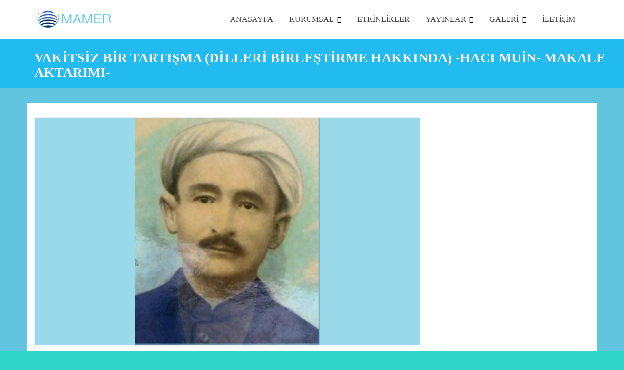

--- FILE ---
content_type: text/html; charset=UTF-8
request_url: https://mamer.info/vakitsiz-bir-tartisma-dilleri-birlestirme-hakkinda-haci-muin-makale-tercumesi/
body_size: 13936
content:
<!DOCTYPE html><html lang="tr">	<head>

		        <meta charset="UTF-8">
        <meta name="viewport" content="width=device-width, initial-scale=1">
        <link rel="profile" href="//gmpg.org/xfn/11">
        <link rel="pingback" href="https://mamer.info/xmlrpc.php">
        <meta name='robots' content='index, follow, max-image-preview:large, max-snippet:-1, max-video-preview:-1' />
	<style>img:is([sizes="auto" i], [sizes^="auto," i]) { contain-intrinsic-size: 3000px 1500px }</style>
	
	<!-- This site is optimized with the Yoast SEO plugin v24.1 - https://yoast.com/wordpress/plugins/seo/ -->
	<title>VAKİTSİZ BİR TARTIŞMA (Dilleri birleştirme hakkında) -HACI MUİN- MAKALE AKTARIMI- MAMER</title>
	<link rel="canonical" href="https://mamer.info/vakitsiz-bir-tartisma-dilleri-birlestirme-hakkinda-haci-muin-makale-tercumesi/" />
	<meta property="og:locale" content="tr_TR" />
	<meta property="og:type" content="article" />
	<meta property="og:title" content="VAKİTSİZ BİR TARTIŞMA (Dilleri birleştirme hakkında) -HACI MUİN- MAKALE AKTARIMI- MAMER" />
	<meta property="og:description" content="&nbsp; Giriş: 19. yy. sonu ve 20 yy. başlarında İsmail Gaspıralı&#8217;nın  &#8220;dilde, fikirde,işte birlik&#8221; şiarınca bütün Türk dünyasında &#8220;Dilde Birlik&#8221; çalışmaları başlamış, özellikle Anadolu Türkçesi&#8217;ne yakınlaşma yönünde çalışmalar yapılmış, yazılar yazılmıştır. Bu konu hakkında pek çok makale ve yazı mevcuttur. Günümüzde bir çok devlete ayrılmış olan Türkler&#8217;in yazı dili meselesi halen tartışılmaktadır. Bu konuyu Hacı Muin&hellip;" />
	<meta property="og:url" content="https://mamer.info/vakitsiz-bir-tartisma-dilleri-birlestirme-hakkinda-haci-muin-makale-tercumesi/" />
	<meta property="og:site_name" content="MAMER" />
	<meta property="article:publisher" content="https://www.facebook.com/mamer.info/" />
	<meta property="article:published_time" content="2017-07-08T10:11:55+00:00" />
	<meta property="article:modified_time" content="2025-09-04T08:10:32+00:00" />
	<meta property="og:image" content="https://mamer.info/wp-content/uploads/2017/02/hacı-muin.png" />
	<meta property="og:image:width" content="496" />
	<meta property="og:image:height" content="293" />
	<meta property="og:image:type" content="image/png" />
	<meta name="author" content="admin" />
	<meta name="twitter:card" content="summary_large_image" />
	<meta name="twitter:creator" content="@Mamer_info" />
	<meta name="twitter:site" content="@Mamer_info" />
	<script type="application/ld+json" class="yoast-schema-graph">{"@context":"https://schema.org","@graph":[{"@type":"Article","@id":"https://mamer.info/vakitsiz-bir-tartisma-dilleri-birlestirme-hakkinda-haci-muin-makale-tercumesi/#article","isPartOf":{"@id":"https://mamer.info/vakitsiz-bir-tartisma-dilleri-birlestirme-hakkinda-haci-muin-makale-tercumesi/"},"author":{"name":"admin","@id":"https://mamer.info/#/schema/person/b81ad87e368f67d3dd66135aa3e0da1a"},"headline":"VAKİTSİZ BİR TARTIŞMA (Dilleri birleştirme hakkında) -HACI MUİN- MAKALE AKTARIMI-","datePublished":"2017-07-08T10:11:55+00:00","dateModified":"2025-09-04T08:10:32+00:00","mainEntityOfPage":{"@id":"https://mamer.info/vakitsiz-bir-tartisma-dilleri-birlestirme-hakkinda-haci-muin-makale-tercumesi/"},"wordCount":1216,"commentCount":0,"publisher":{"@id":"https://mamer.info/#organization"},"image":{"@id":"https://mamer.info/vakitsiz-bir-tartisma-dilleri-birlestirme-hakkinda-haci-muin-makale-tercumesi/#primaryimage"},"thumbnailUrl":"https://mamer.info/wp-content/uploads/2017/02/hacı-muin.png","articleSection":["MAKALELER"],"inLanguage":"tr","potentialAction":[{"@type":"CommentAction","name":"Comment","target":["https://mamer.info/vakitsiz-bir-tartisma-dilleri-birlestirme-hakkinda-haci-muin-makale-tercumesi/#respond"]}]},{"@type":"WebPage","@id":"https://mamer.info/vakitsiz-bir-tartisma-dilleri-birlestirme-hakkinda-haci-muin-makale-tercumesi/","url":"https://mamer.info/vakitsiz-bir-tartisma-dilleri-birlestirme-hakkinda-haci-muin-makale-tercumesi/","name":"VAKİTSİZ BİR TARTIŞMA (Dilleri birleştirme hakkında) -HACI MUİN- MAKALE AKTARIMI- MAMER","isPartOf":{"@id":"https://mamer.info/#website"},"primaryImageOfPage":{"@id":"https://mamer.info/vakitsiz-bir-tartisma-dilleri-birlestirme-hakkinda-haci-muin-makale-tercumesi/#primaryimage"},"image":{"@id":"https://mamer.info/vakitsiz-bir-tartisma-dilleri-birlestirme-hakkinda-haci-muin-makale-tercumesi/#primaryimage"},"thumbnailUrl":"https://mamer.info/wp-content/uploads/2017/02/hacı-muin.png","datePublished":"2017-07-08T10:11:55+00:00","dateModified":"2025-09-04T08:10:32+00:00","breadcrumb":{"@id":"https://mamer.info/vakitsiz-bir-tartisma-dilleri-birlestirme-hakkinda-haci-muin-makale-tercumesi/#breadcrumb"},"inLanguage":"tr","potentialAction":[{"@type":"ReadAction","target":["https://mamer.info/vakitsiz-bir-tartisma-dilleri-birlestirme-hakkinda-haci-muin-makale-tercumesi/"]}]},{"@type":"ImageObject","inLanguage":"tr","@id":"https://mamer.info/vakitsiz-bir-tartisma-dilleri-birlestirme-hakkinda-haci-muin-makale-tercumesi/#primaryimage","url":"https://mamer.info/wp-content/uploads/2017/02/hacı-muin.png","contentUrl":"https://mamer.info/wp-content/uploads/2017/02/hacı-muin.png","width":496,"height":293},{"@type":"BreadcrumbList","@id":"https://mamer.info/vakitsiz-bir-tartisma-dilleri-birlestirme-hakkinda-haci-muin-makale-tercumesi/#breadcrumb","itemListElement":[{"@type":"ListItem","position":1,"name":"Ana sayfa","item":"https://mamer.info/"},{"@type":"ListItem","position":2,"name":"VAKİTSİZ BİR TARTIŞMA (Dilleri birleştirme hakkında) -HACI MUİN- MAKALE AKTARIMI-"}]},{"@type":"WebSite","@id":"https://mamer.info/#website","url":"https://mamer.info/","name":"MAMER","description":"Merkezi Asya  Araştırmalar Merkezi.","publisher":{"@id":"https://mamer.info/#organization"},"potentialAction":[{"@type":"SearchAction","target":{"@type":"EntryPoint","urlTemplate":"https://mamer.info/?s={search_term_string}"},"query-input":{"@type":"PropertyValueSpecification","valueRequired":true,"valueName":"search_term_string"}}],"inLanguage":"tr"},{"@type":"Organization","@id":"https://mamer.info/#organization","name":"MAMER","url":"https://mamer.info/","logo":{"@type":"ImageObject","inLanguage":"tr","@id":"https://mamer.info/#/schema/logo/image/","url":"https://mamer.info/wp-content/uploads/2017/03/cropped-mamer-logo-png.png","contentUrl":"https://mamer.info/wp-content/uploads/2017/03/cropped-mamer-logo-png.png","width":178,"height":43,"caption":"MAMER"},"image":{"@id":"https://mamer.info/#/schema/logo/image/"},"sameAs":["https://www.facebook.com/mamer.info/","https://x.com/Mamer_info"]},{"@type":"Person","@id":"https://mamer.info/#/schema/person/b81ad87e368f67d3dd66135aa3e0da1a","name":"admin","image":{"@type":"ImageObject","inLanguage":"tr","@id":"https://mamer.info/#/schema/person/image/","url":"https://secure.gravatar.com/avatar/af9308625d3650847815df4114e9f737?s=96&d=mm&r=g","contentUrl":"https://secure.gravatar.com/avatar/af9308625d3650847815df4114e9f737?s=96&d=mm&r=g","caption":"admin"},"url":"https://mamer.info/author/admin/"}]}</script>
	<!-- / Yoast SEO plugin. -->


<link rel="alternate" type="application/rss+xml" title="MAMER &raquo; akışı" href="https://mamer.info/feed/" />
<link rel="alternate" type="application/rss+xml" title="MAMER &raquo; yorum akışı" href="https://mamer.info/comments/feed/" />
<link rel="alternate" type="application/rss+xml" title="MAMER &raquo; VAKİTSİZ BİR TARTIŞMA (Dilleri birleştirme hakkında)  -HACI MUİN- MAKALE AKTARIMI- yorum akışı" href="https://mamer.info/vakitsiz-bir-tartisma-dilleri-birlestirme-hakkinda-haci-muin-makale-tercumesi/feed/" />
<script type="text/javascript">
/* <![CDATA[ */
window._wpemojiSettings = {"baseUrl":"https:\/\/s.w.org\/images\/core\/emoji\/15.0.3\/72x72\/","ext":".png","svgUrl":"https:\/\/s.w.org\/images\/core\/emoji\/15.0.3\/svg\/","svgExt":".svg","source":{"concatemoji":"https:\/\/mamer.info\/wp-includes\/js\/wp-emoji-release.min.js?ver=6.7.2"}};
/*! This file is auto-generated */
!function(i,n){var o,s,e;function c(e){try{var t={supportTests:e,timestamp:(new Date).valueOf()};sessionStorage.setItem(o,JSON.stringify(t))}catch(e){}}function p(e,t,n){e.clearRect(0,0,e.canvas.width,e.canvas.height),e.fillText(t,0,0);var t=new Uint32Array(e.getImageData(0,0,e.canvas.width,e.canvas.height).data),r=(e.clearRect(0,0,e.canvas.width,e.canvas.height),e.fillText(n,0,0),new Uint32Array(e.getImageData(0,0,e.canvas.width,e.canvas.height).data));return t.every(function(e,t){return e===r[t]})}function u(e,t,n){switch(t){case"flag":return n(e,"\ud83c\udff3\ufe0f\u200d\u26a7\ufe0f","\ud83c\udff3\ufe0f\u200b\u26a7\ufe0f")?!1:!n(e,"\ud83c\uddfa\ud83c\uddf3","\ud83c\uddfa\u200b\ud83c\uddf3")&&!n(e,"\ud83c\udff4\udb40\udc67\udb40\udc62\udb40\udc65\udb40\udc6e\udb40\udc67\udb40\udc7f","\ud83c\udff4\u200b\udb40\udc67\u200b\udb40\udc62\u200b\udb40\udc65\u200b\udb40\udc6e\u200b\udb40\udc67\u200b\udb40\udc7f");case"emoji":return!n(e,"\ud83d\udc26\u200d\u2b1b","\ud83d\udc26\u200b\u2b1b")}return!1}function f(e,t,n){var r="undefined"!=typeof WorkerGlobalScope&&self instanceof WorkerGlobalScope?new OffscreenCanvas(300,150):i.createElement("canvas"),a=r.getContext("2d",{willReadFrequently:!0}),o=(a.textBaseline="top",a.font="600 32px Arial",{});return e.forEach(function(e){o[e]=t(a,e,n)}),o}function t(e){var t=i.createElement("script");t.src=e,t.defer=!0,i.head.appendChild(t)}"undefined"!=typeof Promise&&(o="wpEmojiSettingsSupports",s=["flag","emoji"],n.supports={everything:!0,everythingExceptFlag:!0},e=new Promise(function(e){i.addEventListener("DOMContentLoaded",e,{once:!0})}),new Promise(function(t){var n=function(){try{var e=JSON.parse(sessionStorage.getItem(o));if("object"==typeof e&&"number"==typeof e.timestamp&&(new Date).valueOf()<e.timestamp+604800&&"object"==typeof e.supportTests)return e.supportTests}catch(e){}return null}();if(!n){if("undefined"!=typeof Worker&&"undefined"!=typeof OffscreenCanvas&&"undefined"!=typeof URL&&URL.createObjectURL&&"undefined"!=typeof Blob)try{var e="postMessage("+f.toString()+"("+[JSON.stringify(s),u.toString(),p.toString()].join(",")+"));",r=new Blob([e],{type:"text/javascript"}),a=new Worker(URL.createObjectURL(r),{name:"wpTestEmojiSupports"});return void(a.onmessage=function(e){c(n=e.data),a.terminate(),t(n)})}catch(e){}c(n=f(s,u,p))}t(n)}).then(function(e){for(var t in e)n.supports[t]=e[t],n.supports.everything=n.supports.everything&&n.supports[t],"flag"!==t&&(n.supports.everythingExceptFlag=n.supports.everythingExceptFlag&&n.supports[t]);n.supports.everythingExceptFlag=n.supports.everythingExceptFlag&&!n.supports.flag,n.DOMReady=!1,n.readyCallback=function(){n.DOMReady=!0}}).then(function(){return e}).then(function(){var e;n.supports.everything||(n.readyCallback(),(e=n.source||{}).concatemoji?t(e.concatemoji):e.wpemoji&&e.twemoji&&(t(e.twemoji),t(e.wpemoji)))}))}((window,document),window._wpemojiSettings);
/* ]]> */
</script>
<style id='wp-emoji-styles-inline-css' type='text/css'>

	img.wp-smiley, img.emoji {
		display: inline !important;
		border: none !important;
		box-shadow: none !important;
		height: 1em !important;
		width: 1em !important;
		margin: 0 0.07em !important;
		vertical-align: -0.1em !important;
		background: none !important;
		padding: 0 !important;
	}
</style>
<link rel='stylesheet' id='wp-block-library-css' href='https://mamer.info/wp-includes/css/dist/block-library/style.min.css?ver=6.7.2' type='text/css' media='all' />
<style id='wp-block-library-theme-inline-css' type='text/css'>
.wp-block-audio :where(figcaption){color:#555;font-size:13px;text-align:center}.is-dark-theme .wp-block-audio :where(figcaption){color:#ffffffa6}.wp-block-audio{margin:0 0 1em}.wp-block-code{border:1px solid #ccc;border-radius:4px;font-family:Menlo,Consolas,monaco,monospace;padding:.8em 1em}.wp-block-embed :where(figcaption){color:#555;font-size:13px;text-align:center}.is-dark-theme .wp-block-embed :where(figcaption){color:#ffffffa6}.wp-block-embed{margin:0 0 1em}.blocks-gallery-caption{color:#555;font-size:13px;text-align:center}.is-dark-theme .blocks-gallery-caption{color:#ffffffa6}:root :where(.wp-block-image figcaption){color:#555;font-size:13px;text-align:center}.is-dark-theme :root :where(.wp-block-image figcaption){color:#ffffffa6}.wp-block-image{margin:0 0 1em}.wp-block-pullquote{border-bottom:4px solid;border-top:4px solid;color:currentColor;margin-bottom:1.75em}.wp-block-pullquote cite,.wp-block-pullquote footer,.wp-block-pullquote__citation{color:currentColor;font-size:.8125em;font-style:normal;text-transform:uppercase}.wp-block-quote{border-left:.25em solid;margin:0 0 1.75em;padding-left:1em}.wp-block-quote cite,.wp-block-quote footer{color:currentColor;font-size:.8125em;font-style:normal;position:relative}.wp-block-quote:where(.has-text-align-right){border-left:none;border-right:.25em solid;padding-left:0;padding-right:1em}.wp-block-quote:where(.has-text-align-center){border:none;padding-left:0}.wp-block-quote.is-large,.wp-block-quote.is-style-large,.wp-block-quote:where(.is-style-plain){border:none}.wp-block-search .wp-block-search__label{font-weight:700}.wp-block-search__button{border:1px solid #ccc;padding:.375em .625em}:where(.wp-block-group.has-background){padding:1.25em 2.375em}.wp-block-separator.has-css-opacity{opacity:.4}.wp-block-separator{border:none;border-bottom:2px solid;margin-left:auto;margin-right:auto}.wp-block-separator.has-alpha-channel-opacity{opacity:1}.wp-block-separator:not(.is-style-wide):not(.is-style-dots){width:100px}.wp-block-separator.has-background:not(.is-style-dots){border-bottom:none;height:1px}.wp-block-separator.has-background:not(.is-style-wide):not(.is-style-dots){height:2px}.wp-block-table{margin:0 0 1em}.wp-block-table td,.wp-block-table th{word-break:normal}.wp-block-table :where(figcaption){color:#555;font-size:13px;text-align:center}.is-dark-theme .wp-block-table :where(figcaption){color:#ffffffa6}.wp-block-video :where(figcaption){color:#555;font-size:13px;text-align:center}.is-dark-theme .wp-block-video :where(figcaption){color:#ffffffa6}.wp-block-video{margin:0 0 1em}:root :where(.wp-block-template-part.has-background){margin-bottom:0;margin-top:0;padding:1.25em 2.375em}
</style>
<style id='classic-theme-styles-inline-css' type='text/css'>
/*! This file is auto-generated */
.wp-block-button__link{color:#fff;background-color:#32373c;border-radius:9999px;box-shadow:none;text-decoration:none;padding:calc(.667em + 2px) calc(1.333em + 2px);font-size:1.125em}.wp-block-file__button{background:#32373c;color:#fff;text-decoration:none}
</style>
<style id='global-styles-inline-css' type='text/css'>
:root{--wp--preset--aspect-ratio--square: 1;--wp--preset--aspect-ratio--4-3: 4/3;--wp--preset--aspect-ratio--3-4: 3/4;--wp--preset--aspect-ratio--3-2: 3/2;--wp--preset--aspect-ratio--2-3: 2/3;--wp--preset--aspect-ratio--16-9: 16/9;--wp--preset--aspect-ratio--9-16: 9/16;--wp--preset--color--black: #000000;--wp--preset--color--cyan-bluish-gray: #abb8c3;--wp--preset--color--white: #ffffff;--wp--preset--color--pale-pink: #f78da7;--wp--preset--color--vivid-red: #cf2e2e;--wp--preset--color--luminous-vivid-orange: #ff6900;--wp--preset--color--luminous-vivid-amber: #fcb900;--wp--preset--color--light-green-cyan: #7bdcb5;--wp--preset--color--vivid-green-cyan: #00d084;--wp--preset--color--pale-cyan-blue: #8ed1fc;--wp--preset--color--vivid-cyan-blue: #0693e3;--wp--preset--color--vivid-purple: #9b51e0;--wp--preset--gradient--vivid-cyan-blue-to-vivid-purple: linear-gradient(135deg,rgba(6,147,227,1) 0%,rgb(155,81,224) 100%);--wp--preset--gradient--light-green-cyan-to-vivid-green-cyan: linear-gradient(135deg,rgb(122,220,180) 0%,rgb(0,208,130) 100%);--wp--preset--gradient--luminous-vivid-amber-to-luminous-vivid-orange: linear-gradient(135deg,rgba(252,185,0,1) 0%,rgba(255,105,0,1) 100%);--wp--preset--gradient--luminous-vivid-orange-to-vivid-red: linear-gradient(135deg,rgba(255,105,0,1) 0%,rgb(207,46,46) 100%);--wp--preset--gradient--very-light-gray-to-cyan-bluish-gray: linear-gradient(135deg,rgb(238,238,238) 0%,rgb(169,184,195) 100%);--wp--preset--gradient--cool-to-warm-spectrum: linear-gradient(135deg,rgb(74,234,220) 0%,rgb(151,120,209) 20%,rgb(207,42,186) 40%,rgb(238,44,130) 60%,rgb(251,105,98) 80%,rgb(254,248,76) 100%);--wp--preset--gradient--blush-light-purple: linear-gradient(135deg,rgb(255,206,236) 0%,rgb(152,150,240) 100%);--wp--preset--gradient--blush-bordeaux: linear-gradient(135deg,rgb(254,205,165) 0%,rgb(254,45,45) 50%,rgb(107,0,62) 100%);--wp--preset--gradient--luminous-dusk: linear-gradient(135deg,rgb(255,203,112) 0%,rgb(199,81,192) 50%,rgb(65,88,208) 100%);--wp--preset--gradient--pale-ocean: linear-gradient(135deg,rgb(255,245,203) 0%,rgb(182,227,212) 50%,rgb(51,167,181) 100%);--wp--preset--gradient--electric-grass: linear-gradient(135deg,rgb(202,248,128) 0%,rgb(113,206,126) 100%);--wp--preset--gradient--midnight: linear-gradient(135deg,rgb(2,3,129) 0%,rgb(40,116,252) 100%);--wp--preset--font-size--small: 13px;--wp--preset--font-size--medium: 20px;--wp--preset--font-size--large: 36px;--wp--preset--font-size--x-large: 42px;--wp--preset--spacing--20: 0.44rem;--wp--preset--spacing--30: 0.67rem;--wp--preset--spacing--40: 1rem;--wp--preset--spacing--50: 1.5rem;--wp--preset--spacing--60: 2.25rem;--wp--preset--spacing--70: 3.38rem;--wp--preset--spacing--80: 5.06rem;--wp--preset--shadow--natural: 6px 6px 9px rgba(0, 0, 0, 0.2);--wp--preset--shadow--deep: 12px 12px 50px rgba(0, 0, 0, 0.4);--wp--preset--shadow--sharp: 6px 6px 0px rgba(0, 0, 0, 0.2);--wp--preset--shadow--outlined: 6px 6px 0px -3px rgba(255, 255, 255, 1), 6px 6px rgba(0, 0, 0, 1);--wp--preset--shadow--crisp: 6px 6px 0px rgba(0, 0, 0, 1);}:where(.is-layout-flex){gap: 0.5em;}:where(.is-layout-grid){gap: 0.5em;}body .is-layout-flex{display: flex;}.is-layout-flex{flex-wrap: wrap;align-items: center;}.is-layout-flex > :is(*, div){margin: 0;}body .is-layout-grid{display: grid;}.is-layout-grid > :is(*, div){margin: 0;}:where(.wp-block-columns.is-layout-flex){gap: 2em;}:where(.wp-block-columns.is-layout-grid){gap: 2em;}:where(.wp-block-post-template.is-layout-flex){gap: 1.25em;}:where(.wp-block-post-template.is-layout-grid){gap: 1.25em;}.has-black-color{color: var(--wp--preset--color--black) !important;}.has-cyan-bluish-gray-color{color: var(--wp--preset--color--cyan-bluish-gray) !important;}.has-white-color{color: var(--wp--preset--color--white) !important;}.has-pale-pink-color{color: var(--wp--preset--color--pale-pink) !important;}.has-vivid-red-color{color: var(--wp--preset--color--vivid-red) !important;}.has-luminous-vivid-orange-color{color: var(--wp--preset--color--luminous-vivid-orange) !important;}.has-luminous-vivid-amber-color{color: var(--wp--preset--color--luminous-vivid-amber) !important;}.has-light-green-cyan-color{color: var(--wp--preset--color--light-green-cyan) !important;}.has-vivid-green-cyan-color{color: var(--wp--preset--color--vivid-green-cyan) !important;}.has-pale-cyan-blue-color{color: var(--wp--preset--color--pale-cyan-blue) !important;}.has-vivid-cyan-blue-color{color: var(--wp--preset--color--vivid-cyan-blue) !important;}.has-vivid-purple-color{color: var(--wp--preset--color--vivid-purple) !important;}.has-black-background-color{background-color: var(--wp--preset--color--black) !important;}.has-cyan-bluish-gray-background-color{background-color: var(--wp--preset--color--cyan-bluish-gray) !important;}.has-white-background-color{background-color: var(--wp--preset--color--white) !important;}.has-pale-pink-background-color{background-color: var(--wp--preset--color--pale-pink) !important;}.has-vivid-red-background-color{background-color: var(--wp--preset--color--vivid-red) !important;}.has-luminous-vivid-orange-background-color{background-color: var(--wp--preset--color--luminous-vivid-orange) !important;}.has-luminous-vivid-amber-background-color{background-color: var(--wp--preset--color--luminous-vivid-amber) !important;}.has-light-green-cyan-background-color{background-color: var(--wp--preset--color--light-green-cyan) !important;}.has-vivid-green-cyan-background-color{background-color: var(--wp--preset--color--vivid-green-cyan) !important;}.has-pale-cyan-blue-background-color{background-color: var(--wp--preset--color--pale-cyan-blue) !important;}.has-vivid-cyan-blue-background-color{background-color: var(--wp--preset--color--vivid-cyan-blue) !important;}.has-vivid-purple-background-color{background-color: var(--wp--preset--color--vivid-purple) !important;}.has-black-border-color{border-color: var(--wp--preset--color--black) !important;}.has-cyan-bluish-gray-border-color{border-color: var(--wp--preset--color--cyan-bluish-gray) !important;}.has-white-border-color{border-color: var(--wp--preset--color--white) !important;}.has-pale-pink-border-color{border-color: var(--wp--preset--color--pale-pink) !important;}.has-vivid-red-border-color{border-color: var(--wp--preset--color--vivid-red) !important;}.has-luminous-vivid-orange-border-color{border-color: var(--wp--preset--color--luminous-vivid-orange) !important;}.has-luminous-vivid-amber-border-color{border-color: var(--wp--preset--color--luminous-vivid-amber) !important;}.has-light-green-cyan-border-color{border-color: var(--wp--preset--color--light-green-cyan) !important;}.has-vivid-green-cyan-border-color{border-color: var(--wp--preset--color--vivid-green-cyan) !important;}.has-pale-cyan-blue-border-color{border-color: var(--wp--preset--color--pale-cyan-blue) !important;}.has-vivid-cyan-blue-border-color{border-color: var(--wp--preset--color--vivid-cyan-blue) !important;}.has-vivid-purple-border-color{border-color: var(--wp--preset--color--vivid-purple) !important;}.has-vivid-cyan-blue-to-vivid-purple-gradient-background{background: var(--wp--preset--gradient--vivid-cyan-blue-to-vivid-purple) !important;}.has-light-green-cyan-to-vivid-green-cyan-gradient-background{background: var(--wp--preset--gradient--light-green-cyan-to-vivid-green-cyan) !important;}.has-luminous-vivid-amber-to-luminous-vivid-orange-gradient-background{background: var(--wp--preset--gradient--luminous-vivid-amber-to-luminous-vivid-orange) !important;}.has-luminous-vivid-orange-to-vivid-red-gradient-background{background: var(--wp--preset--gradient--luminous-vivid-orange-to-vivid-red) !important;}.has-very-light-gray-to-cyan-bluish-gray-gradient-background{background: var(--wp--preset--gradient--very-light-gray-to-cyan-bluish-gray) !important;}.has-cool-to-warm-spectrum-gradient-background{background: var(--wp--preset--gradient--cool-to-warm-spectrum) !important;}.has-blush-light-purple-gradient-background{background: var(--wp--preset--gradient--blush-light-purple) !important;}.has-blush-bordeaux-gradient-background{background: var(--wp--preset--gradient--blush-bordeaux) !important;}.has-luminous-dusk-gradient-background{background: var(--wp--preset--gradient--luminous-dusk) !important;}.has-pale-ocean-gradient-background{background: var(--wp--preset--gradient--pale-ocean) !important;}.has-electric-grass-gradient-background{background: var(--wp--preset--gradient--electric-grass) !important;}.has-midnight-gradient-background{background: var(--wp--preset--gradient--midnight) !important;}.has-small-font-size{font-size: var(--wp--preset--font-size--small) !important;}.has-medium-font-size{font-size: var(--wp--preset--font-size--medium) !important;}.has-large-font-size{font-size: var(--wp--preset--font-size--large) !important;}.has-x-large-font-size{font-size: var(--wp--preset--font-size--x-large) !important;}
:where(.wp-block-post-template.is-layout-flex){gap: 1.25em;}:where(.wp-block-post-template.is-layout-grid){gap: 1.25em;}
:where(.wp-block-columns.is-layout-flex){gap: 2em;}:where(.wp-block-columns.is-layout-grid){gap: 2em;}
:root :where(.wp-block-pullquote){font-size: 1.5em;line-height: 1.6;}
</style>
<link rel='stylesheet' id='bootstrap-css' href='https://mamer.info/wp-content/themes/education-base-pro/assets/library/bootstrap/css/bootstrap.min.css?ver=3.3.6' type='text/css' media='all' />
<link rel='stylesheet' id='font-awesome-5-css' href='https://mamer.info/wp-content/plugins/beaver-builder-lite-version/fonts/fontawesome/5.15.4/css/all.min.css?ver=2.8.5.3' type='text/css' media='all' />
<link rel='stylesheet' id='font-awesome-css' href='https://mamer.info/wp-content/plugins/beaver-builder-lite-version/fonts/fontawesome/5.15.4/css/v4-shims.min.css?ver=2.8.5.3' type='text/css' media='all' />
<link rel='stylesheet' id='jquery-owl-css' href='https://mamer.info/wp-content/themes/education-base-pro/assets/library/owl-carousel/owl.carousel.css?ver=1.3.3' type='text/css' media='all' />
<link rel='stylesheet' id='magnific-popup-css' href='https://mamer.info/wp-content/themes/education-base-pro/assets/library/magnific-popup/magnific-popup.css?ver=1.1.0' type='text/css' media='all' />
<link rel='stylesheet' id='education-base-style-css' href='https://mamer.info/wp-content/themes/education-base-pro/style.css?ver=1.0.1' type='text/css' media='all' />
<style id='education-base-style-inline-css' type='text/css'>

           .image-slider-wrapper,
           .image-slider-wrapper .owl-wrapper-outer,
           .image-slider-wrapper .owl-item {
                height: 65vh !important;
            }            
          
              .inner-main-title {
                background-image:url('https://mamer.info/wp-content/uploads/2021/08/cropped-fdsg.jpeg');
                background-repeat:no-repeat;
                background-size:cover;
                background-attachment:fixed;
                background-position: center; 
                height: 100px;
            }
        .site-title,
        .site-title a{
            font-family: 'Helvetica';
        }
        .site-description,
        .site-description a{
            font-family: 'Times New Roman';
        }
        .main-navigation a{
            font-family: 'Verdana';
        }
        h1, h1 a,
        h2, h2 a,
        h3, h3 a,
        h4, h4 a,
        h5, h5 a,
        h6, h6 a {
            font-family: 'Verdana';
        }
        body, p,
         .main-title p{
            font-family: 'Verdana';
        }
        .site-title,
        .site-title a{
            color: #555;
        }
        .site-title:hover,
        .site-title a:hover,
        .site-title a:focus{
            color: #06cae8;
        }
        .site-description,
        .site-description a{
            color: #333;
        }
        article .entry-content,
         .entry-content p,body{
            color: #333;
        }
        a,
        .posted-on a,
        .cat-links a,
        .comments-link a,
        .edit-link a,
        .tags-links a,
        .byline a,
        .nav-links a,
        .widget li a {
            color: #007acc;
        }
        a:hover,
        a:active,
        a:focus,
        .posted-on a:hover,
        .cat-links a:hover,
        .comments-link a:hover,
        .edit-link a:hover,
        .tags-links a:hover,
        .byline a:hover,
        .nav-links a:hover,
        .widget li a:focus,
        .posted-on a:focus,
        .cat-links a:focus,
        .comments-link a:focus,
        .edit-link a:focus,
        .tags-links a:focus,
        .byline a:focus,
        .nav-links a:focus,
        .widget li a:focus{
            color: #fd5308;
        }
        h1, h1 a,
        h2, h2 a,
        h3, h3 a,
        h4, h4 a,
        h5, h5 a,
        h6, h6 a,
        article.post .entry-header .entry-title a, 
        article.page .entry-header .entry-title a{
            color: #555;
        }
        .navbar .navbar-toggle:hover,
        .navbar .navbar-toggle:focus,
        .main-navigation .acme-normal-page .current_page_item >a,
        .main-navigation .acme-normal-page .current-menu-item >a,
        .main-navigation .active
        {
            color:#fd5308;
        }
        .main-navigation .navbar-nav li:hover > a{
            color:#fd5308;
        }
        .main-navigation .navbar-nav li:focus-within > a{
            color:#fd5308;
        }
       .secondary-sidebar .widget-area.sidebar{
            background: #f2f2f2;
        }
       .site-footer{
            background: #003a6a;
        }
       .site-footer h1,
       .site-footer h1 a,
       .site-footer h2,
       .site-footer h2 a,
       .site-footer h3,
       .site-footer h3 a,
       .site-footer h4,
       .site-footer h4 a,
       .site-footer h5,
       .site-footer h5 a,
       .site-footer h6,
       .site-footer h6 a,
       .site-footer .main-title,
       .site-footer li a,
       .site-footer .widget li a{
           color: #ffffff;
       }
       .site-footer,
       .site-footer li,
       .site-footer p{
           color: #ffffff;
       }
       .site-footer a,
       .site-footer .socials a,
       .site-footer .socials a:hover,
       .site-footer li a,
       .site-footer .widget li a{
           color: #ffffff;
       }
       .site-footer a:hover,
       .site-footer li a:hover,
       .site-footer .widget li a:hover{
           color: #fd5308;
       }
            .wpcf7-form input.wpcf7-submit:hover,
            .owl-buttons >div i,
            .col-details > h2,
             .primary-color,
             #education-base-breadcrumbs .breadcrumb-container a:hover,
             .contact-form i,
             .circle .fa{
                color: #00c2e0;
            }
            .comment-form .form-submit input,
            .read-more,
            .acme-gallery .read-more,
            .btn-primary,
            .wpcf7-form input.wpcf7-submit,
            .breadcrumb,
            .owl-buttons >div i:hover,
            .top-header,
            .sm-up-container,
            .testimonial-content,
            .team-item:hover,
            .primary-bg-color,
            .acme-gallery .round-icon,
            .progress-bar,
            .gmap-toggle > i,
            .navbar .navbar-toggle:hover,
            .line > span,
            .wpcf7-form input.wpcf7-submit:hover,
            article.post .entry-header,
            .round-icon,
            .round-icon:hover{
                background-color: #00c2e0;
                color:#fff;
            }
            .top-header,
            article.post .entry-header .year,
            .wpcf7-form input.wpcf7-submit ::before ,
            .btn-primary::before {
                background-color: #002858;
            }
            .copy-right{
                background-color: #002858;
            }
            .blog article.sticky,
            .top-header .read-more,
            .circle{
                border: 2px solid #00c2e0;
            }
            .filters{
                border-bottom: 2px solid #00c2e0;
            }
</style>
<link rel='stylesheet' id='education_base-block-front-styles-css' href='https://mamer.info/wp-content/themes/education-base-pro/acmethemes/gutenberg/gutenberg-front.css?ver=1.0' type='text/css' media='all' />
<link rel='stylesheet' id='cyclone-template-style-dark-0-css' href='https://mamer.info/wp-content/plugins/cyclone-slider-2/templates/dark/style.css?ver=2.13.0' type='text/css' media='all' />
<link rel='stylesheet' id='cyclone-template-style-default-0-css' href='https://mamer.info/wp-content/plugins/cyclone-slider-2/templates/default/style.css?ver=2.13.0' type='text/css' media='all' />
<link rel='stylesheet' id='cyclone-template-style-standard-0-css' href='https://mamer.info/wp-content/plugins/cyclone-slider-2/templates/standard/style.css?ver=2.13.0' type='text/css' media='all' />
<link rel='stylesheet' id='cyclone-template-style-thumbnails-0-css' href='https://mamer.info/wp-content/plugins/cyclone-slider-2/templates/thumbnails/style.css?ver=2.13.0' type='text/css' media='all' />
<script type="text/javascript" src="https://mamer.info/wp-includes/js/jquery/jquery.min.js?ver=3.7.1" id="jquery-core-js"></script>
<script type="text/javascript" src="https://mamer.info/wp-includes/js/jquery/jquery-migrate.min.js?ver=3.4.1" id="jquery-migrate-js"></script>
<!--[if lt IE 9]>
<script type="text/javascript" src="https://mamer.info/wp-content/themes/education-base-pro/assets/library/html5shiv/html5shiv.min.js?ver=3.7.3" id="html5-js"></script>
<![endif]-->
<!--[if lt IE 9]>
<script type="text/javascript" src="https://mamer.info/wp-content/themes/education-base-pro/assets/library/respond/respond.min.js?ver=1.1.2" id="respond-js"></script>
<![endif]-->
<script type="text/javascript" src="https://mamer.info/wp-content/plugins/cyclone-slider-2/libs/cycle2/jquery.cycle2.min.js?ver=2.13.0" id="jquery-cycle2-js"></script>
<script type="text/javascript" src="https://mamer.info/wp-content/plugins/cyclone-slider-2/libs/cycle2/jquery.cycle2.carousel.min.js?ver=2.13.0" id="jquery-cycle2-carousel-js"></script>
<script type="text/javascript" src="https://mamer.info/wp-content/plugins/cyclone-slider-2/libs/cycle2/jquery.cycle2.swipe.min.js?ver=2.13.0" id="jquery-cycle2-swipe-js"></script>
<script type="text/javascript" src="https://mamer.info/wp-content/plugins/cyclone-slider-2/libs/cycle2/jquery.cycle2.tile.min.js?ver=2.13.0" id="jquery-cycle2-tile-js"></script>
<script type="text/javascript" src="https://mamer.info/wp-content/plugins/cyclone-slider-2/libs/cycle2/jquery.cycle2.video.min.js?ver=2.13.0" id="jquery-cycle2-video-js"></script>
<script type="text/javascript" src="https://mamer.info/wp-content/plugins/cyclone-slider-2/templates/dark/script.js?ver=2.13.0" id="cyclone-template-script-dark-0-js"></script>
<script type="text/javascript" src="https://mamer.info/wp-content/plugins/cyclone-slider-2/templates/thumbnails/script.js?ver=2.13.0" id="cyclone-template-script-thumbnails-0-js"></script>
<script type="text/javascript" src="https://mamer.info/wp-content/plugins/cyclone-slider-2/js/client.js?ver=2.13.0" id="cyclone-client-js"></script>
<link rel="https://api.w.org/" href="https://mamer.info/wp-json/" /><link rel="alternate" title="JSON" type="application/json" href="https://mamer.info/wp-json/wp/v2/posts/2082" /><link rel="EditURI" type="application/rsd+xml" title="RSD" href="https://mamer.info/xmlrpc.php?rsd" />
<meta name="generator" content="WordPress 6.7.2" />
<link rel='shortlink' href='https://mamer.info/?p=2082' />
<link rel="alternate" title="oEmbed (JSON)" type="application/json+oembed" href="https://mamer.info/wp-json/oembed/1.0/embed?url=https%3A%2F%2Fmamer.info%2Fvakitsiz-bir-tartisma-dilleri-birlestirme-hakkinda-haci-muin-makale-tercumesi%2F" />
<link rel="alternate" title="oEmbed (XML)" type="text/xml+oembed" href="https://mamer.info/wp-json/oembed/1.0/embed?url=https%3A%2F%2Fmamer.info%2Fvakitsiz-bir-tartisma-dilleri-birlestirme-hakkinda-haci-muin-makale-tercumesi%2F&#038;format=xml" />
<style type="text/css" id="custom-background-css">
body.custom-background { background-color: #30d5c8; background-image: url("https://mamer.info/wp-content/uploads/2021/12/fon-1.jpg"); background-position: left top; background-size: cover; background-repeat: repeat; background-attachment: fixed; }
</style>
	<link rel="icon" href="https://mamer.info/wp-content/uploads/2017/03/cropped-logooo-1-32x32.png" sizes="32x32" />
<link rel="icon" href="https://mamer.info/wp-content/uploads/2017/03/cropped-logooo-1-192x192.png" sizes="192x192" />
<link rel="apple-touch-icon" href="https://mamer.info/wp-content/uploads/2017/03/cropped-logooo-1-180x180.png" />
<meta name="msapplication-TileImage" content="https://mamer.info/wp-content/uploads/2017/03/cropped-logooo-1-270x270.png" />

	</head>
<body class="post-template-default single single-post postid-2082 single-format-standard custom-background wp-custom-logo fl-builder-lite-2-8-5-3 right-sidebar left-logo-right-menu at-sticky-sidebar group-blog">

        <div class="site" id="page">
                <a class="skip-link screen-reader-text" href="#content">Skip to content</a>
        <div class='education-base-main-header-wrapper'>        <div class="navbar at-navbar " id="navbar" role="navigation">
            <div class="container">
                <div class="navbar-header">
                    <button type="button" class="navbar-toggle" data-toggle="collapse" data-target=".navbar-collapse"><i class="fa fa-bars"></i></button>
                    <!--added options-->
                    <div class="search-woo responsive-only">
                                             </div>
                    <!--added options end-->
                    <div class='site-identity-wrapper'><a href="https://mamer.info/" class="custom-logo-link" rel="home"><img width="178" height="43" src="https://mamer.info/wp-content/uploads/2017/03/cropped-mamer-logo-png.png" class="custom-logo" alt="MAMER" decoding="async" /></a></div>                </div>
                <!--added options-->
                <div class="search-woo desktop-only">
                                     </div>
                <!--added options end-->
               <div class="responsive-only clearfix"></div>
                <div class="main-navigation navbar-collapse collapse">
                    <div class="menu-anamanu-container"><ul id="primary-menu" class="nav navbar-nav navbar-right acme-normal-page"><li id="menu-item-3959" class="menu-item menu-item-type-custom menu-item-object-custom menu-item-home menu-item-3959"><a href="https://mamer.info/">ANASAYFA</a></li>
<li id="menu-item-2742" class="menu-item menu-item-type-post_type menu-item-object-page menu-item-has-children menu-item-2742"><a href="https://mamer.info/kurumsal/">KURUMSAL</a>
<ul class="sub-menu">
	<li id="menu-item-2743" class="menu-item menu-item-type-post_type menu-item-object-page menu-item-2743"><a href="https://mamer.info/kurumsal/idari-yapi/">İDARİ YAPI</a></li>
	<li id="menu-item-2744" class="menu-item menu-item-type-post_type menu-item-object-page menu-item-2744"><a href="https://mamer.info/kurumsal/akademik/">AKADEMİK</a></li>
	<li id="menu-item-2745" class="menu-item menu-item-type-post_type menu-item-object-page menu-item-2745"><a href="https://mamer.info/kurumsal/tercume/">TERCÜME</a></li>
	<li id="menu-item-2746" class="menu-item menu-item-type-post_type menu-item-object-page menu-item-2746"><a href="https://mamer.info/hakkimizda/">HAKKIMIZDA</a></li>
</ul>
</li>
<li id="menu-item-2845" class="menu-item menu-item-type-taxonomy menu-item-object-category menu-item-2845"><a href="https://mamer.info/category/etkinlik/">ETKİNLİKLER</a></li>
<li id="menu-item-2751" class="menu-item menu-item-type-post_type menu-item-object-page menu-item-has-children menu-item-2751"><a href="https://mamer.info/yayinlar/">YAYINLAR</a>
<ul class="sub-menu">
	<li id="menu-item-3063" class="menu-item menu-item-type-post_type menu-item-object-page menu-item-3063"><a href="https://mamer.info/kitaplarimiz/">KİTAPLARIMIZ</a></li>
	<li id="menu-item-4446" class="menu-item menu-item-type-taxonomy menu-item-object-category current-post-ancestor current-menu-parent current-post-parent menu-item-4446"><a href="https://mamer.info/category/makaleler/">MAKALELER</a></li>
	<li id="menu-item-4419" class="menu-item menu-item-type-taxonomy menu-item-object-category menu-item-4419"><a href="https://mamer.info/category/tercumeler/">ÖZBEK ZİYALILAR</a></li>
</ul>
</li>
<li id="menu-item-2760" class="menu-item menu-item-type-post_type menu-item-object-page menu-item-has-children menu-item-2760"><a href="https://mamer.info/galeri/">GALERİ</a>
<ul class="sub-menu">
	<li id="menu-item-2762" class="menu-item menu-item-type-post_type menu-item-object-page menu-item-2762"><a href="https://mamer.info/galeri/fgaleri/">FOTOGALERİ</a></li>
</ul>
</li>
<li id="menu-item-2764" class="menu-item menu-item-type-post_type menu-item-object-page menu-item-2764"><a href="https://mamer.info/iletisim/">İLETİŞİM</a></li>
</ul></div>                </div>
                <!--/.nav-collapse -->
            </div>
        </div>
        </div><div class="wrapper inner-main-title">
	<div class="container">
		<header class="entry-header slideInUp1">
			<h1 class="entry-title">VAKİTSİZ BİR TARTIŞMA (Dilleri birleştirme hakkında)  -HACI MUİN- MAKALE AKTARIMI-</h1>					</header><!-- .entry-header -->
	</div>
</div>
<div id="content" class="site-content container clearfix">
		<div id="primary" class="content-area">
		<main id="main" class="site-main" role="main">
		<article id="post-2082" class="slideInUp1 post-2082 post type-post status-publish format-standard has-post-thumbnail hentry category-makaleler">
	<div class="content-wrapper">
		<figure class="post-thumb"><img width="496" height="293" src="https://mamer.info/wp-content/uploads/2017/02/hacı-muin.png" class="attachment-full size-full wp-post-image" alt="" decoding="async" fetchpriority="high" srcset="https://mamer.info/wp-content/uploads/2017/02/hacı-muin.png 496w, https://mamer.info/wp-content/uploads/2017/02/hacı-muin-300x177.png 300w" sizes="(max-width: 496px) 100vw, 496px" /></figure>		<div class="entry-content">
			<footer class="entry-footer">
				<span class="cat-links"><i class="fa fa-folder-o"></i><a href="https://mamer.info/category/makaleler/" rel="category tag">MAKALELER</a></span>			</footer><!-- .entry-footer -->
			<p>&nbsp;</p>
<p><em>Giriş: 19. yy. sonu ve 20 yy. başlarında İsmail Gaspıralı&#8217;nın  &#8220;dilde, fikirde</em><em>,işte</em><em> birlik&#8221; şiarınca bütün Türk dünyasında &#8220;Dilde Birlik&#8221; çalışmaları başlamış, özellikle Anadolu Türkçesi&#8217;ne yakınlaşma yönünde çalışmalar yapılmış, yazılar yazılmıştır. Bu konu hakkında pek çok makale ve yazı mevcuttur. Günümüzde bir çok devlete ayrılmış olan Türkler&#8217;in yazı dili meselesi halen tartışılmaktadır. Bu konuyu Hacı Muin farklı bir açıdan değerlendirmiştir. Aşağıdaki makale 1924 yılında yazılmış ve o tarihte dil birleştirme konusunda yapılan uygulamaları anlatmıştır.</em></p>
<p>&nbsp;</p>
<p><strong>VAKİTSİZ BİR TARTIŞMA</strong> (Dilleri birleştirme hakkında)</p>
<p><strong>HACI MUİN</strong></p>
<p><strong>(1924)</strong></p>
<p><strong>Dilleri Birleştirme Hakkında:</strong></p>
<p>Bir- iki aydan beri Zerefşan gazetesinde, dil birleştirme konusu tartışılıyor. Bu eski meseleyi yeniden gündeme getiren kişi arkadaşım Nasırali oldu. Bu kişi tüm Türkler için ortak bir edebi dilin taraftarı olmasına rağmen, kendisi bu konuyla ilgili köklü bir çözüm bulamaz ve yol gösterici olamaz. Bu meseleye karşı olan arkadaşım Bektaş ise pek çok şiveye bölünmüş olan Türk dilini birleştirmenin mümkün olmadığını ispat edip bazı deliller getirmektedir.</p>
<p>Bence bu konu ne kadar önemliyse o kadar da zordur. Kuru bir temenni veya birkaç makale ile bu müşkül mesele çözülemez. Bu mümkün olsa bile bunu gerçekleştirmek için büyük bir güce ve zamana ihtiyaç vardır. Halbuki o güç ve zaman henüz bizde yoktur. Şimdi bizim önümüzde dil birleştirme meselesinden kat be kat mühim olan meseleler vardır ki bunların ilki eğitim ve halkı aydınlatma meselesidir.</p>
<p>İşte, bu önemli sorunu çözmek ve bunu yapmak için her türlü çabayı göstermek zorundaydık. Tabii ki, bu hususta dil meselesi oldukça önemi bir rol üstlenir. Madem ki eğitim halkın ana dilinde olacaktır, bunun için Özbekçeye önem vermemiz gerekmektedir. Yani, Özbekçeyi Özbeklerin anlayacağı bir hale döndürmemiz gerekmektedir. Bu ise tabii ki dil birleştirme meselesine ters bir durum oluşturur. Dolayısıyla umum Türkler için ortak bir edebi dil oluşturma meselesini uyandırmak vakitsiz ve yararsız bir iştir.</p>
<p>Çünkü dünyadaki 70 milyon Türk için müşterek bir dili oluşturmak bence Türk şivelerinden birisini esas kabul edip orta bir hale getirmek ile olur ki bu dil avam dili değil havas dili olur. Çünkü orta Türkçe şivesiyle yazılan bir kitabı ilim sahibi ve aydın bir kişi okuyup anlar ancak sadece okur-yazar avam sınıf yeterli derecede anlayamaz. Bunun için “dil birleştirme” meselesi sorunarı halletmiş olmaz.</p>
<p>Merhum İsmail (Gaspıralı) bey çıkardığı “Tercüman” gazetesinde dil birleştirme hususunda 25 yıl fikirlerini yaydı. Bu süre içinde Rusya Müslümanları arasında kendine taraftar da topladı. Ancak tecrübe neticesinde bu işin mümkün olamayacak derecede zor olduğu görülmeye başlandı. Tataristan’daki bazı “tevhid-i lisan”cılar kendilerinin makul gördükleri orta Türkçe şivesini bırakıp Tatarca yazmaya mecbur oldular. Doğrusu kendi muhitleri, halk dilinde yazmalarını mecbur kıldı.</p>
<p>Türkistan&#8217;da ilk &#8220;tevhid-i lisan” cı bildiğim kadarıyla merhum Behbudi idi. Behbudi Efendi, okul için çok sayıda risale (dilin birleştirilmesi için) orta şivede yazmaya çalıştı. Ayrıca bu amacı eserlerinin mukaddimesinde de yazdı. Aynı zamanda Samarkand gazetesinde de bu amacı takip etti. Hatta &#8220;Ayna&#8221;mecmuasının ilk yılında da bu amacından vazgeçmedi. Bu doğrultuda Behbudi Efendi ile fikir alışverişi yapardık. Mümkün olduğunca halkın anlayacağı şekilde saf bir  Özbekçe ile yazı yazmamız gerektiğini söylerdik ama o hiç kabul etmezdi.</p>
<p>Behbudi Efendi: “Her şey terakki ettiği gibi dilin de yükselmesi lazımdır. Özbek dilinin yükselişi Türkçe (Anadolu Türkçesi) ye yakınlaşmasıyla olur. Biz Özbekçe’yi bu yolla yükseltsek Türkler de kendi dillerini mümkün olduğunca Farsça ve Arapça sözcükleri çıkarsalar bununla orta bir şive meydana çıkar ve dilleri birleştirme vücuda gelmiş olur.</p>
<p>Behbudi Efendi ömrünün sonuna kadar bu fikirden vageçmemiş görünse de giderek saf Özbekçe ile yazmaya başlamıştır. Bu husus “Ayna” dergisinin ikinci cildinde yazdığı makalelerde görülmektedir.</p>
<p>Ben bu sözlerimle dil birleştirme fikrine karşı olduğumu bildirmek istemiyorum. Ben de bu işin meydana gelmesini isterim fakat olması pek çok  şarta bağlı olan bu işin arkasından beyhude yürümenin şimdilik vakitsiz olduğunu söylerim. Bana kalsa dil birleştirme yerine şimdiki öz dilimiz olan Özbekçeyi halkımızın kolayca anlayacağı derecede sadeleştirmemiz lazımdır. Özbekçe gramer ve nazariyat-ı edebiyat oluşturmak mükemmel lügatler yazmak ve bastırmak gereklidir.</p>
<p>Tatarların dil ve edebiyat uzmanlarından  dostum Zeki Velidi (Togan) ,”Bizim Yolumuz” gazetesinde dil hakkında güzel bir makale yazdı. Velidi dostum makalesinin bir yerinde dil birleştirme konusunda birkaç satır yazmış. Mevzumuza muvafık olduğu için onun sözlerinden alıntı yapmayı faydalı bulduk:</p>
<p>“ <em>Bu günlerde Türk-Tatar halkları gibi medeniyette yaya kalmış halkların dillerini birleştirmekten çok, dili halka yakınlaştırmak, onu geniş ölçüde eğitim silahı yapmak daha önemlidir. Halk okumuş ve medeni olursa  kendine has edebi dil oluşturmak mümkündür. Bunun için nüfusun çok fazla olmasına gerek yoktur. 5-6 milyon olan Hollandalılar dillerini Almancaya yakın olmasına bakmadan  kendilerine has edebi bir dil olarak muhafaza ettiler. Leton, Gürcü ve Ermeni halklarının da kendilerine has zengin edebiyatları vardır.</em></p>
<p><em>Halkların kolay anlaşması ve geniş çaplı bir kültür alış verişi için elbette dillerin yakınlığı mühimdir. Ancak bunun için dilleri tamamen birleştirmek gerekli değildir. Yakınlıkları yeterlidir. Günümüzde Avrupa dillerinin özellikle de aynı dil ailesinden olanların (msl. Germen, Romen, Slav dilleri) birisini bilmekle ikincisini öğrenmek çok kolaydır.</em></p>
<p><em>İhtimal bir zaman gelince bir birine yakın diller büsbütün birleşirler. Yine muhtemeldir ki dünyadaki bütün dillerin birleşmesi için yakın dillerin de birleşmesi gereklidir ancak bu bugünün meselesi değildir. Bunu biz tekniğin gelişmesiyle, yakınlaşmanın hayale gelmeyecek kadar ilerlemesiyle ve bunu takiben de şimdiki sosyal münasebetlerin tarumar olmasıyla göreceğiz.&#8221;</em></p>
<p>Velidi dostumun “Türk-Tatar Dillerinin Yazılışı” başlıklı bu önemli makalesinin baş kısımları gazetenin geçmiş sayılarında basılmış. Maalesef bunları göremedim. Dil ve edebiyat ile meşgul olan kişilerin bu makaleleri bulup okumalarını tavsiye ederim.</p>
<p><strong><em>Zerefşan Gazetesi 7 Şubat 1924</em></strong></p>
		</div><!-- .entry-content -->
	</div>
</article><!-- #post-## -->            <section class="acme-widgets acme-col-posts">
                                    <div class="main-title ">
                        <h2 class="widget-title">
                        Alakalı                        </h2>
                    </div>
                                    <div class="row">
                                                <div class="blog-item  col-sm-12 col-md-4">
                                <article id="post-4218" class="init-animate slideInUp1 post-4218 post type-post status-publish format-standard has-post-thumbnail hentry category-makaleler">
    <div class="content-wrapper">
                    <!--post thumbnal options-->
            <div class="post-thumb">
                <a href="https://mamer.info/bagimsizlik-sonrasi-ozbekistan/">
                    <img width="340" height="240" src="https://mamer.info/wp-content/uploads/2023/02/MUSTAKILLIK-OZBEKISTAN-340x240.png" class="attachment-post-thumbnail size-post-thumbnail wp-post-image" alt="" decoding="async" />                </a>
            </div><!-- .post-thumb-->
                    <div class="entry-content">
            <div class="entry-header-title">
                <h2 class="entry-title"><a href="https://mamer.info/bagimsizlik-sonrasi-ozbekistan/" rel="bookmark">BAĞIMSIZLIK (31 Ağustos 1991) SONRASI  ÖZBEKİSTAN</a></h2>            </div>
            <footer class="entry-footer">
                            </footer><!-- .entry-footer -->
            <div class="entry-content">Bağımsızlık Sonrası Özbekistan Gulrukh Dadakhon Khasan  (Karabük Üniversitesi Lisansüstü...</div>                <a class="btn btn-primary" href="https://mamer.info/bagimsizlik-sonrasi-ozbekistan/ ">
                    Devami                </a>
                        </div><!-- .entry-content -->
    </div>
</article><!-- #post-## -->                            </div>
                                                        <div class="blog-item  col-sm-12 col-md-4 col-sm-12 col-md-4">
                                <article id="post-3893" class="init-animate slideInUp1 post-3893 post type-post status-publish format-standard has-post-thumbnail hentry category-makaleler">
    <div class="content-wrapper">
                    <!--post thumbnal options-->
            <div class="post-thumb">
                <a href="https://mamer.info/zullisaneyn-iki-dilli-yazar-sadrettin-ayni/">
                    <img width="325" height="240" src="https://mamer.info/wp-content/uploads/2021/05/ajni-sadriddin-scaled.jpg" class="attachment-post-thumbnail size-post-thumbnail wp-post-image" alt="" decoding="async" srcset="https://mamer.info/wp-content/uploads/2021/05/ajni-sadriddin-scaled.jpg 2560w, https://mamer.info/wp-content/uploads/2021/05/ajni-sadriddin-scaled-768x567.jpg 768w, https://mamer.info/wp-content/uploads/2021/05/ajni-sadriddin-scaled-80x60.jpg 80w" sizes="(max-width: 325px) 100vw, 325px" />                </a>
            </div><!-- .post-thumb-->
                    <div class="entry-content">
            <div class="entry-header-title">
                <h2 class="entry-title"><a href="https://mamer.info/zullisaneyn-iki-dilli-yazar-sadrettin-ayni/" rel="bookmark">ZÜLLİSANEYN (İKİ DİLLİ) YAZAR: SADRETTİN AYNİ</a></h2>            </div>
            <footer class="entry-footer">
                            </footer><!-- .entry-footer -->
            <div class="entry-content">ZÜLLİSANEYN (İKİ DİLLİ) YAZAR SADRETTİN AYNİ (1878-1954) Shokhrukhbek OLİMOV...</div>                <a class="btn btn-primary" href="https://mamer.info/zullisaneyn-iki-dilli-yazar-sadrettin-ayni/ ">
                    Devami                </a>
                        </div><!-- .entry-content -->
    </div>
</article><!-- #post-## -->                            </div>
                                                        <div class="blog-item  col-sm-12 col-md-4 col-sm-12 col-md-4 col-sm-12 col-md-4">
                                <article id="post-3604" class="init-animate slideInUp1 post-3604 post type-post status-publish format-standard has-post-thumbnail hentry category-makaleler">
    <div class="content-wrapper">
                    <!--post thumbnal options-->
            <div class="post-thumb">
                <a href="https://mamer.info/turkistan-mucadele-hareketlerinde-osmanli-basininin-etkisi/">
                    <img width="340" height="181" src="https://mamer.info/wp-content/uploads/2020/05/Şahruhbek-makale-foto-2.jpg" class="attachment-post-thumbnail size-post-thumbnail wp-post-image" alt="" decoding="async" loading="lazy" srcset="https://mamer.info/wp-content/uploads/2020/05/Şahruhbek-makale-foto-2.jpg 949w, https://mamer.info/wp-content/uploads/2020/05/Şahruhbek-makale-foto-2-768x409.jpg 768w" sizes="auto, (max-width: 340px) 100vw, 340px" />                </a>
            </div><!-- .post-thumb-->
                    <div class="entry-content">
            <div class="entry-header-title">
                <h2 class="entry-title"><a href="https://mamer.info/turkistan-mucadele-hareketlerinde-osmanli-basininin-etkisi/" rel="bookmark">TÜRKİSTAN MÜCADELE HAREKETLERİNDE OSMANLI BASINININ ETKİSİ</a></h2>            </div>
            <footer class="entry-footer">
                            </footer><!-- .entry-footer -->
            <div class="entry-content">TÜRKİSTAN MÜCADELE HAREKETLERİNDE OSMANLI BASINININ ETKİSİ Şahruhbek Olimov (Ankara...</div>                <a class="btn btn-primary" href="https://mamer.info/turkistan-mucadele-hareketlerinde-osmanli-basininin-etkisi/ ">
                    Devami                </a>
                        </div><!-- .entry-content -->
    </div>
</article><!-- #post-## -->                            </div>
                                            </div><!--.row-->
            </section>
            <div class="clearfix"></div>
            		</main><!-- #main -->
	</div><!-- #primary -->
	<div id="secondary-right" class="at-fixed-width widget-area sidebar secondary-sidebar" role="complementary">
		<div id="sidebar-section-top" class="widget-area sidebar clearfix">
			<section id="text-28" class="widget widget_text">			<div class="textwidget"></div>
		</section>		</div>
	</div>
</div><!-- #content -->
        <div class="clearfix"></div>
        <footer class="site-footer " style="">
                            <div class="container">
                    <div class="bottom">
                        <div id="footer-top">
                            <div class="footer-columns at-fixed-width">
                                                                    <div class="footer-sidebar col-sm-4 init-animate slideInUp1">
                                        <aside id="text-29" class="widget widget_text">			<div class="textwidget"><p><a href="https://mamer.info/wp-content/uploads/2017/04/m-logo.png"><img loading="lazy" decoding="async" class="alignnone wp-image-753" src="https://mamer.info/wp-content/uploads/2017/04/m-logo.png" alt="" width="238" height="55" /></a></p>
</div>
		</aside>                                    </div>
                                                                    <div class="footer-sidebar col-sm-4 init-animate slideInUp1">
                                        <aside id="text-32" class="widget widget_text">			<div class="textwidget"><p><!-- Yandex.Metrika informer --><br />
<a href="https://metrika.yandex.ru/stat/?id=70944274&amp;from=informer"
target="_blank" rel="nofollow"><img decoding="async" src="https://informer.yandex.ru/informer/70944274/3_0_20ECECFF_00CCCCFF_0_pageviews"
style="width:88px; height:31px; border:0;" alt="Yandex.Metrica" title="Yandex.Metrica: data for today (page views, visits and unique users)" class="ym-advanced-informer" data-cid="70944274" data-lang="en" /></a><br />
<!-- /Yandex.Metrika informer --></p>
<p><!-- Yandex.Metrika counter --><br />
<script type="text/javascript" >
   (function(m,e,t,r,i,k,a){m[i]=m[i]||function(){(m[i].a=m[i].a||[]).push(arguments)};
   m[i].l=1*new Date();k=e.createElement(t),a=e.getElementsByTagName(t)[0],k.async=1,k.src=r,a.parentNode.insertBefore(k,a)})
   (window, document, "script", "https://mc.yandex.ru/metrika/tag.js", "ym");</p>
<p>   ym(70944274, "init", {
        clickmap:true,
        trackLinks:true,
        accurateTrackBounce:true,
        webvisor:true
   });
</script><br />
<noscript></p>
<div><img decoding="async" src="https://mc.yandex.ru/watch/70944274" style="position:absolute; left:-9999px;" alt="" /></div>
<p></noscript><br />
<!-- /Yandex.Metrika counter --></p>
</div>
		</aside>                                    </div>
                                                                    <div class="footer-sidebar col-sm-4 init-animate slideInUp1">
                                        <aside id="text-14" class="widget widget_text"><h3 class="widget-title"><span>DUYURU</span></h3><div class="line"><span class="fa fa-graduation-cap"></span></div>			<div class="textwidget"><p>3. DÖNEM MAKALE BAŞVURULARI BAŞLAMIŞTIR</p>
</div>
		</aside>                                    </div>
                                                            </div>
                        </div><!-- #foter-top -->
                    </div><!-- bottom-->
                </div>
                <div class="clearfix"></div>
                            <div class="copy-right">
                <div class='container'>
                    <div class="row">
                        <div class="col-sm-4 init-animate slideInUp1">
                            <div class='text-left'>        <ul class="socials init-animate">
                            <li class="facebook">
                    <a href="https://www.facebook.com/mamer.biz/" title="Facebook" target="_blank"><i class="fa fa-facebook"></i></a>
                </li>
                            <li class="twitter">
                    <a href="https://twitter.com/Mamer_biz" title="Twitter" target="_blank"><i class="fa fa-twitter"></i></a>
                </li>
                    </ul>
        </div>                        </div>
                        <div class="col-sm-4 init-animate slideInUp1">
                                                            <p class="text-center">
                                    Mamer © 2024                                </p>
                                                    </div>
                        <div class="col-sm-4 init-animate slideInUp1">
                            <div class="footer-copyright border text-right">
                                                            </div>
                        </div>
                    </div>
                </div>
                                    <a href="#page" class="sm-up-container"><i class="fa fa-angle-up sm-up"></i></a>
                                </div>
        </footer>
            </div><!-- #page -->
    <script type="text/javascript" src="https://mamer.info/wp-content/themes/education-base-pro/assets/library/theia-sticky-sidebar/theia-sticky-sidebar.min.js?ver=1.4.0" id="theia-sticky-sidebar-js"></script>
<script type="text/javascript" src="https://mamer.info/wp-content/themes/education-base-pro/acmethemes/core/js/skip-link-focus-fix.js?ver=20130115" id="education-base-skip-link-focus-fix-js"></script>
<script type="text/javascript" src="https://mamer.info/wp-content/themes/education-base-pro/assets/library/bootstrap/js/bootstrap.min.js?ver=3.3.6" id="bootstrap-js"></script>
<script type="text/javascript" src="https://mamer.info/wp-content/themes/education-base-pro/assets/library/owl-carousel/owl.carousel.min.js?ver=1.3.3" id="jquery-owl-js"></script>
<script type="text/javascript" src="https://mamer.info/wp-content/themes/education-base-pro/assets/library/isotop/isotope.pkgd.js?ver=3.0.1" id="isotope-js"></script>
<script type="text/javascript" src="https://mamer.info/wp-content/plugins/beaver-builder-lite-version/js/jquery.imagesloaded.min.js?ver=2.8.5.3" id="imagesloaded-js"></script>
<script type="text/javascript" src="https://mamer.info/wp-includes/js/masonry.min.js?ver=4.2.2" id="masonry-js"></script>
<script type="text/javascript" src="https://mamer.info/wp-content/themes/education-base-pro/assets/library/wow/js/wow.min.js?ver=1.1.2" id="wow-js"></script>
<script type="text/javascript" src="https://mamer.info/wp-content/themes/education-base-pro/assets/library/magnific-popup/jquery.magnific-popup.min.js?ver=1.1.0" id="magnific-popup-js-js"></script>
<script type="text/javascript" id="education-base-custom-js-extra">
/* <![CDATA[ */
var education_base_ajax = {"ajaxurl":"https:\/\/mamer.info\/wp-admin\/admin-ajax.php","gmap_key":"AIzaSyAq-PUmXMM3M2aQnwUslzap0TXaGyZlqZE"};
/* ]]> */
</script>
<script type="text/javascript" src="https://mamer.info/wp-content/themes/education-base-pro/assets/js/education-base-custom.js?ver=1.2.4" id="education-base-custom-js"></script>
<script type="text/javascript" src="https://mamer.info/wp-includes/js/comment-reply.min.js?ver=6.7.2" id="comment-reply-js" async="async" data-wp-strategy="async"></script>
</body>
</html>